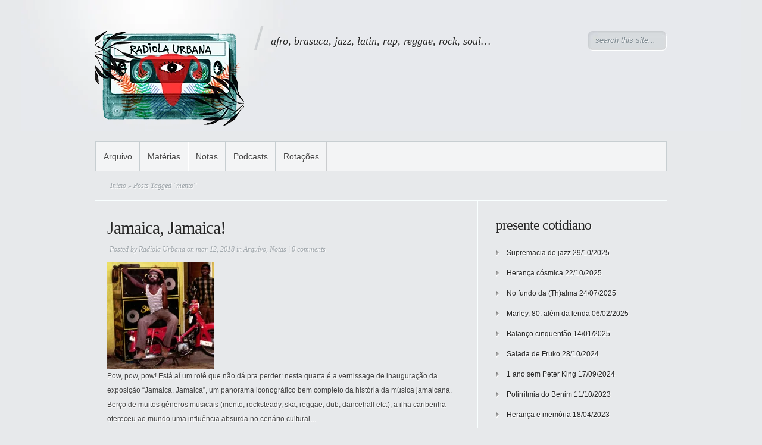

--- FILE ---
content_type: text/html; charset=UTF-8
request_url: https://radiolaurbana.com.br/tag/mento/
body_size: 10867
content:
<!DOCTYPE html PUBLIC "-//W3C//DTD XHTML 1.0 Transitional//EN" "http://www.w3.org/TR/xhtml1/DTD/xhtml1-transitional.dtd">
<html xmlns="http://www.w3.org/1999/xhtml" lang="pt-BR">
<head profile="http://gmpg.org/xfn/11">
<meta http-equiv="Content-Type" content="text/html; charset=UTF-8" />
<title>  mento | Radiola Urbana</title>
<meta name="description" content="Currently viewing archives from  mento" /><link rel="canonical" href="https://radiolaurbana.com.br/jamaica-jamaica/" />
<link rel="stylesheet" href="https://radiolaurbana.com.br/wp-content/themes/Minimal/style.css" type="text/css" media="screen" />
<link rel="alternate" type="application/rss+xml" title="Radiola Urbana RSS Feed" href="https://radiolaurbana.com.br/feed/" />
<link rel="alternate" type="application/atom+xml" title="Radiola Urbana Atom Feed" href="https://radiolaurbana.com.br/feed/atom/" />
<link rel="pingback" href="https://radiolaurbana.com.br/xmlrpc.php" />

<!--[if lt IE 7]>
	<link rel="stylesheet" type="text/css" href="https://radiolaurbana.com.br/wp-content/themes/Minimal/css/ie6style.css" />
	<script type="text/javascript" src="https://radiolaurbana.com.br/wp-content/themes/Minimal/js/DD_belatedPNG_0.0.8a-min.js"></script>
	<script type="text/javascript">DD_belatedPNG.fix('img#logo, #header #search-form, #slogan, a#left_arrow, a#right_arrow, div.slide img.thumb, div#controllers a, a.readmore, a.readmore span, #services .one-third, #services .one-third.first img.icon, #services img.icon, div.sidebar-block .widget ul li');</script>
<![endif]-->
<!--[if IE 7]>
	<link rel="stylesheet" type="text/css" href="https://radiolaurbana.com.br/wp-content/themes/Minimal/css/ie7style.css" />
<![endif]-->

<script type="text/javascript">
	document.documentElement.className = 'js';
</script>

<meta name='robots' content='max-image-preview:large' />
	<style>img:is([sizes="auto" i], [sizes^="auto," i]) { contain-intrinsic-size: 3000px 1500px }</style>
	<link rel="alternate" type="application/rss+xml" title="Feed para Radiola Urbana &raquo;" href="https://radiolaurbana.com.br/feed/" />
<link rel="alternate" type="application/rss+xml" title="Feed de comentários para Radiola Urbana &raquo;" href="https://radiolaurbana.com.br/comments/feed/" />
<link rel="alternate" type="application/rss+xml" title="Feed de tag para Radiola Urbana &raquo; mento" href="https://radiolaurbana.com.br/tag/mento/feed/" />
		<!-- This site uses the Google Analytics by MonsterInsights plugin v8.10.1 - Using Analytics tracking - https://www.monsterinsights.com/ -->
		<!-- Note: MonsterInsights is not currently configured on this site. The site owner needs to authenticate with Google Analytics in the MonsterInsights settings panel. -->
					<!-- No UA code set -->
				<!-- / Google Analytics by MonsterInsights -->
		<script type="text/javascript">
/* <![CDATA[ */
window._wpemojiSettings = {"baseUrl":"https:\/\/s.w.org\/images\/core\/emoji\/15.0.3\/72x72\/","ext":".png","svgUrl":"https:\/\/s.w.org\/images\/core\/emoji\/15.0.3\/svg\/","svgExt":".svg","source":{"concatemoji":"https:\/\/radiolaurbana.com.br\/wp-includes\/js\/wp-emoji-release.min.js?ver=6.7.1"}};
/*! This file is auto-generated */
!function(i,n){var o,s,e;function c(e){try{var t={supportTests:e,timestamp:(new Date).valueOf()};sessionStorage.setItem(o,JSON.stringify(t))}catch(e){}}function p(e,t,n){e.clearRect(0,0,e.canvas.width,e.canvas.height),e.fillText(t,0,0);var t=new Uint32Array(e.getImageData(0,0,e.canvas.width,e.canvas.height).data),r=(e.clearRect(0,0,e.canvas.width,e.canvas.height),e.fillText(n,0,0),new Uint32Array(e.getImageData(0,0,e.canvas.width,e.canvas.height).data));return t.every(function(e,t){return e===r[t]})}function u(e,t,n){switch(t){case"flag":return n(e,"\ud83c\udff3\ufe0f\u200d\u26a7\ufe0f","\ud83c\udff3\ufe0f\u200b\u26a7\ufe0f")?!1:!n(e,"\ud83c\uddfa\ud83c\uddf3","\ud83c\uddfa\u200b\ud83c\uddf3")&&!n(e,"\ud83c\udff4\udb40\udc67\udb40\udc62\udb40\udc65\udb40\udc6e\udb40\udc67\udb40\udc7f","\ud83c\udff4\u200b\udb40\udc67\u200b\udb40\udc62\u200b\udb40\udc65\u200b\udb40\udc6e\u200b\udb40\udc67\u200b\udb40\udc7f");case"emoji":return!n(e,"\ud83d\udc26\u200d\u2b1b","\ud83d\udc26\u200b\u2b1b")}return!1}function f(e,t,n){var r="undefined"!=typeof WorkerGlobalScope&&self instanceof WorkerGlobalScope?new OffscreenCanvas(300,150):i.createElement("canvas"),a=r.getContext("2d",{willReadFrequently:!0}),o=(a.textBaseline="top",a.font="600 32px Arial",{});return e.forEach(function(e){o[e]=t(a,e,n)}),o}function t(e){var t=i.createElement("script");t.src=e,t.defer=!0,i.head.appendChild(t)}"undefined"!=typeof Promise&&(o="wpEmojiSettingsSupports",s=["flag","emoji"],n.supports={everything:!0,everythingExceptFlag:!0},e=new Promise(function(e){i.addEventListener("DOMContentLoaded",e,{once:!0})}),new Promise(function(t){var n=function(){try{var e=JSON.parse(sessionStorage.getItem(o));if("object"==typeof e&&"number"==typeof e.timestamp&&(new Date).valueOf()<e.timestamp+604800&&"object"==typeof e.supportTests)return e.supportTests}catch(e){}return null}();if(!n){if("undefined"!=typeof Worker&&"undefined"!=typeof OffscreenCanvas&&"undefined"!=typeof URL&&URL.createObjectURL&&"undefined"!=typeof Blob)try{var e="postMessage("+f.toString()+"("+[JSON.stringify(s),u.toString(),p.toString()].join(",")+"));",r=new Blob([e],{type:"text/javascript"}),a=new Worker(URL.createObjectURL(r),{name:"wpTestEmojiSupports"});return void(a.onmessage=function(e){c(n=e.data),a.terminate(),t(n)})}catch(e){}c(n=f(s,u,p))}t(n)}).then(function(e){for(var t in e)n.supports[t]=e[t],n.supports.everything=n.supports.everything&&n.supports[t],"flag"!==t&&(n.supports.everythingExceptFlag=n.supports.everythingExceptFlag&&n.supports[t]);n.supports.everythingExceptFlag=n.supports.everythingExceptFlag&&!n.supports.flag,n.DOMReady=!1,n.readyCallback=function(){n.DOMReady=!0}}).then(function(){return e}).then(function(){var e;n.supports.everything||(n.readyCallback(),(e=n.source||{}).concatemoji?t(e.concatemoji):e.wpemoji&&e.twemoji&&(t(e.twemoji),t(e.wpemoji)))}))}((window,document),window._wpemojiSettings);
/* ]]> */
</script>
<meta content="Minimal v.3.3" name="generator"/><link media="screen" type="text/css" href="https://radiolaurbana.com.br/wp-content/themes/Minimal/epanel/page_templates/js/fancybox/jquery.fancybox-1.3.4.css" rel="stylesheet" />
<link media="screen" type="text/css" href="https://radiolaurbana.com.br/wp-content/themes/Minimal/epanel/page_templates/page_templates.css" rel="stylesheet" /><style id='wp-emoji-styles-inline-css' type='text/css'>

	img.wp-smiley, img.emoji {
		display: inline !important;
		border: none !important;
		box-shadow: none !important;
		height: 1em !important;
		width: 1em !important;
		margin: 0 0.07em !important;
		vertical-align: -0.1em !important;
		background: none !important;
		padding: 0 !important;
	}
</style>
<link rel='stylesheet' id='wp-block-library-css' href='https://radiolaurbana.com.br/wp-includes/css/dist/block-library/style.min.css?ver=6.7.1' type='text/css' media='all' />
<style id='classic-theme-styles-inline-css' type='text/css'>
/*! This file is auto-generated */
.wp-block-button__link{color:#fff;background-color:#32373c;border-radius:9999px;box-shadow:none;text-decoration:none;padding:calc(.667em + 2px) calc(1.333em + 2px);font-size:1.125em}.wp-block-file__button{background:#32373c;color:#fff;text-decoration:none}
</style>
<style id='global-styles-inline-css' type='text/css'>
:root{--wp--preset--aspect-ratio--square: 1;--wp--preset--aspect-ratio--4-3: 4/3;--wp--preset--aspect-ratio--3-4: 3/4;--wp--preset--aspect-ratio--3-2: 3/2;--wp--preset--aspect-ratio--2-3: 2/3;--wp--preset--aspect-ratio--16-9: 16/9;--wp--preset--aspect-ratio--9-16: 9/16;--wp--preset--color--black: #000000;--wp--preset--color--cyan-bluish-gray: #abb8c3;--wp--preset--color--white: #ffffff;--wp--preset--color--pale-pink: #f78da7;--wp--preset--color--vivid-red: #cf2e2e;--wp--preset--color--luminous-vivid-orange: #ff6900;--wp--preset--color--luminous-vivid-amber: #fcb900;--wp--preset--color--light-green-cyan: #7bdcb5;--wp--preset--color--vivid-green-cyan: #00d084;--wp--preset--color--pale-cyan-blue: #8ed1fc;--wp--preset--color--vivid-cyan-blue: #0693e3;--wp--preset--color--vivid-purple: #9b51e0;--wp--preset--gradient--vivid-cyan-blue-to-vivid-purple: linear-gradient(135deg,rgba(6,147,227,1) 0%,rgb(155,81,224) 100%);--wp--preset--gradient--light-green-cyan-to-vivid-green-cyan: linear-gradient(135deg,rgb(122,220,180) 0%,rgb(0,208,130) 100%);--wp--preset--gradient--luminous-vivid-amber-to-luminous-vivid-orange: linear-gradient(135deg,rgba(252,185,0,1) 0%,rgba(255,105,0,1) 100%);--wp--preset--gradient--luminous-vivid-orange-to-vivid-red: linear-gradient(135deg,rgba(255,105,0,1) 0%,rgb(207,46,46) 100%);--wp--preset--gradient--very-light-gray-to-cyan-bluish-gray: linear-gradient(135deg,rgb(238,238,238) 0%,rgb(169,184,195) 100%);--wp--preset--gradient--cool-to-warm-spectrum: linear-gradient(135deg,rgb(74,234,220) 0%,rgb(151,120,209) 20%,rgb(207,42,186) 40%,rgb(238,44,130) 60%,rgb(251,105,98) 80%,rgb(254,248,76) 100%);--wp--preset--gradient--blush-light-purple: linear-gradient(135deg,rgb(255,206,236) 0%,rgb(152,150,240) 100%);--wp--preset--gradient--blush-bordeaux: linear-gradient(135deg,rgb(254,205,165) 0%,rgb(254,45,45) 50%,rgb(107,0,62) 100%);--wp--preset--gradient--luminous-dusk: linear-gradient(135deg,rgb(255,203,112) 0%,rgb(199,81,192) 50%,rgb(65,88,208) 100%);--wp--preset--gradient--pale-ocean: linear-gradient(135deg,rgb(255,245,203) 0%,rgb(182,227,212) 50%,rgb(51,167,181) 100%);--wp--preset--gradient--electric-grass: linear-gradient(135deg,rgb(202,248,128) 0%,rgb(113,206,126) 100%);--wp--preset--gradient--midnight: linear-gradient(135deg,rgb(2,3,129) 0%,rgb(40,116,252) 100%);--wp--preset--font-size--small: 13px;--wp--preset--font-size--medium: 20px;--wp--preset--font-size--large: 36px;--wp--preset--font-size--x-large: 42px;--wp--preset--spacing--20: 0.44rem;--wp--preset--spacing--30: 0.67rem;--wp--preset--spacing--40: 1rem;--wp--preset--spacing--50: 1.5rem;--wp--preset--spacing--60: 2.25rem;--wp--preset--spacing--70: 3.38rem;--wp--preset--spacing--80: 5.06rem;--wp--preset--shadow--natural: 6px 6px 9px rgba(0, 0, 0, 0.2);--wp--preset--shadow--deep: 12px 12px 50px rgba(0, 0, 0, 0.4);--wp--preset--shadow--sharp: 6px 6px 0px rgba(0, 0, 0, 0.2);--wp--preset--shadow--outlined: 6px 6px 0px -3px rgba(255, 255, 255, 1), 6px 6px rgba(0, 0, 0, 1);--wp--preset--shadow--crisp: 6px 6px 0px rgba(0, 0, 0, 1);}:where(.is-layout-flex){gap: 0.5em;}:where(.is-layout-grid){gap: 0.5em;}body .is-layout-flex{display: flex;}.is-layout-flex{flex-wrap: wrap;align-items: center;}.is-layout-flex > :is(*, div){margin: 0;}body .is-layout-grid{display: grid;}.is-layout-grid > :is(*, div){margin: 0;}:where(.wp-block-columns.is-layout-flex){gap: 2em;}:where(.wp-block-columns.is-layout-grid){gap: 2em;}:where(.wp-block-post-template.is-layout-flex){gap: 1.25em;}:where(.wp-block-post-template.is-layout-grid){gap: 1.25em;}.has-black-color{color: var(--wp--preset--color--black) !important;}.has-cyan-bluish-gray-color{color: var(--wp--preset--color--cyan-bluish-gray) !important;}.has-white-color{color: var(--wp--preset--color--white) !important;}.has-pale-pink-color{color: var(--wp--preset--color--pale-pink) !important;}.has-vivid-red-color{color: var(--wp--preset--color--vivid-red) !important;}.has-luminous-vivid-orange-color{color: var(--wp--preset--color--luminous-vivid-orange) !important;}.has-luminous-vivid-amber-color{color: var(--wp--preset--color--luminous-vivid-amber) !important;}.has-light-green-cyan-color{color: var(--wp--preset--color--light-green-cyan) !important;}.has-vivid-green-cyan-color{color: var(--wp--preset--color--vivid-green-cyan) !important;}.has-pale-cyan-blue-color{color: var(--wp--preset--color--pale-cyan-blue) !important;}.has-vivid-cyan-blue-color{color: var(--wp--preset--color--vivid-cyan-blue) !important;}.has-vivid-purple-color{color: var(--wp--preset--color--vivid-purple) !important;}.has-black-background-color{background-color: var(--wp--preset--color--black) !important;}.has-cyan-bluish-gray-background-color{background-color: var(--wp--preset--color--cyan-bluish-gray) !important;}.has-white-background-color{background-color: var(--wp--preset--color--white) !important;}.has-pale-pink-background-color{background-color: var(--wp--preset--color--pale-pink) !important;}.has-vivid-red-background-color{background-color: var(--wp--preset--color--vivid-red) !important;}.has-luminous-vivid-orange-background-color{background-color: var(--wp--preset--color--luminous-vivid-orange) !important;}.has-luminous-vivid-amber-background-color{background-color: var(--wp--preset--color--luminous-vivid-amber) !important;}.has-light-green-cyan-background-color{background-color: var(--wp--preset--color--light-green-cyan) !important;}.has-vivid-green-cyan-background-color{background-color: var(--wp--preset--color--vivid-green-cyan) !important;}.has-pale-cyan-blue-background-color{background-color: var(--wp--preset--color--pale-cyan-blue) !important;}.has-vivid-cyan-blue-background-color{background-color: var(--wp--preset--color--vivid-cyan-blue) !important;}.has-vivid-purple-background-color{background-color: var(--wp--preset--color--vivid-purple) !important;}.has-black-border-color{border-color: var(--wp--preset--color--black) !important;}.has-cyan-bluish-gray-border-color{border-color: var(--wp--preset--color--cyan-bluish-gray) !important;}.has-white-border-color{border-color: var(--wp--preset--color--white) !important;}.has-pale-pink-border-color{border-color: var(--wp--preset--color--pale-pink) !important;}.has-vivid-red-border-color{border-color: var(--wp--preset--color--vivid-red) !important;}.has-luminous-vivid-orange-border-color{border-color: var(--wp--preset--color--luminous-vivid-orange) !important;}.has-luminous-vivid-amber-border-color{border-color: var(--wp--preset--color--luminous-vivid-amber) !important;}.has-light-green-cyan-border-color{border-color: var(--wp--preset--color--light-green-cyan) !important;}.has-vivid-green-cyan-border-color{border-color: var(--wp--preset--color--vivid-green-cyan) !important;}.has-pale-cyan-blue-border-color{border-color: var(--wp--preset--color--pale-cyan-blue) !important;}.has-vivid-cyan-blue-border-color{border-color: var(--wp--preset--color--vivid-cyan-blue) !important;}.has-vivid-purple-border-color{border-color: var(--wp--preset--color--vivid-purple) !important;}.has-vivid-cyan-blue-to-vivid-purple-gradient-background{background: var(--wp--preset--gradient--vivid-cyan-blue-to-vivid-purple) !important;}.has-light-green-cyan-to-vivid-green-cyan-gradient-background{background: var(--wp--preset--gradient--light-green-cyan-to-vivid-green-cyan) !important;}.has-luminous-vivid-amber-to-luminous-vivid-orange-gradient-background{background: var(--wp--preset--gradient--luminous-vivid-amber-to-luminous-vivid-orange) !important;}.has-luminous-vivid-orange-to-vivid-red-gradient-background{background: var(--wp--preset--gradient--luminous-vivid-orange-to-vivid-red) !important;}.has-very-light-gray-to-cyan-bluish-gray-gradient-background{background: var(--wp--preset--gradient--very-light-gray-to-cyan-bluish-gray) !important;}.has-cool-to-warm-spectrum-gradient-background{background: var(--wp--preset--gradient--cool-to-warm-spectrum) !important;}.has-blush-light-purple-gradient-background{background: var(--wp--preset--gradient--blush-light-purple) !important;}.has-blush-bordeaux-gradient-background{background: var(--wp--preset--gradient--blush-bordeaux) !important;}.has-luminous-dusk-gradient-background{background: var(--wp--preset--gradient--luminous-dusk) !important;}.has-pale-ocean-gradient-background{background: var(--wp--preset--gradient--pale-ocean) !important;}.has-electric-grass-gradient-background{background: var(--wp--preset--gradient--electric-grass) !important;}.has-midnight-gradient-background{background: var(--wp--preset--gradient--midnight) !important;}.has-small-font-size{font-size: var(--wp--preset--font-size--small) !important;}.has-medium-font-size{font-size: var(--wp--preset--font-size--medium) !important;}.has-large-font-size{font-size: var(--wp--preset--font-size--large) !important;}.has-x-large-font-size{font-size: var(--wp--preset--font-size--x-large) !important;}
:where(.wp-block-post-template.is-layout-flex){gap: 1.25em;}:where(.wp-block-post-template.is-layout-grid){gap: 1.25em;}
:where(.wp-block-columns.is-layout-flex){gap: 2em;}:where(.wp-block-columns.is-layout-grid){gap: 2em;}
:root :where(.wp-block-pullquote){font-size: 1.5em;line-height: 1.6;}
</style>
<link rel='stylesheet' id='titan-adminbar-styles-css' href='https://radiolaurbana.com.br/wp-content/plugins/anti-spam/assets/css/admin-bar.css?ver=7.3.4' type='text/css' media='all' />
<link rel='stylesheet' id='et-shortcodes-css-css' href='https://radiolaurbana.com.br/wp-content/themes/Minimal/epanel/shortcodes/shortcodes.css?ver=1.8' type='text/css' media='all' />
<script type="text/javascript" src="https://radiolaurbana.com.br/wp-includes/js/jquery/jquery.min.js?ver=3.7.1" id="jquery-core-js"></script>
<script type="text/javascript" src="https://radiolaurbana.com.br/wp-includes/js/jquery/jquery-migrate.min.js?ver=3.4.1" id="jquery-migrate-js"></script>
<script type="text/javascript" src="https://radiolaurbana.com.br/wp-content/themes/Minimal/epanel/shortcodes/js/et_shortcodes_frontend.js?ver=1.8" id="et-shortcodes-js-js"></script>
<link rel="https://api.w.org/" href="https://radiolaurbana.com.br/wp-json/" /><link rel="alternate" title="JSON" type="application/json" href="https://radiolaurbana.com.br/wp-json/wp/v2/tags/10191" /><link rel="EditURI" type="application/rsd+xml" title="RSD" href="https://radiolaurbana.com.br/xmlrpc.php?rsd" />
<meta name="generator" content="WordPress 6.7.1" />
<link rel="stylesheet" type="text/css" href="https://radiolaurbana.com.br/wp-content/plugins/wp-recaptcha/recaptcha.css" /><link rel="shortcut icon" href="https://www.revistaurbana.com.br/wp-content/uploads/2011/10/rutape_p1.jpg" />
<!-- Jetpack Open Graph Tags -->
<meta property="og:type" content="website" />
<meta property="og:title" content="mento &#8211; Radiola Urbana" />
<meta property="og:url" content="https://radiolaurbana.com.br/tag/mento/" />
<meta property="og:site_name" content="Radiola Urbana" />
<meta property="og:image" content="https://s0.wp.com/i/blank.jpg" />
<meta property="og:image:alt" content="" />
<meta property="og:locale" content="pt_BR" />

<!-- End Jetpack Open Graph Tags -->
	<style type="text/css">
		#et_pt_portfolio_gallery { margin-left: -11px; }
		.et_pt_portfolio_item { margin-left: 23px; }
		.et_portfolio_small { margin-left: -39px !important; }
		.et_portfolio_small .et_pt_portfolio_item { margin-left: 35px !important; }
		.et_portfolio_large { margin-left: -20px !important; }
		.et_portfolio_large .et_pt_portfolio_item { margin-left: 14px !important; }
	</style>

</head>

<body>
	<div id="page-wrap">
			
		<div id="header">
			<!-- Start Logo -->
				<a href="https://radiolaurbana.com.br">					<img src="https://www.revistaurbana.com.br/wp-content/uploads/2015/11/logo_new3.png" alt="Logo" id="logo"/></a>
				
				<p id="slogan">afro, brasuca, jazz, latin, rap, reggae, rock, soul&#8230;</p>
					
			<!-- End Logo -->
					
			<!-- Start Searchbox -->
				<div id="search-form">
					<form method="get" id="searchform1" action="https://radiolaurbana.com.br/">
						<input type="text" value="search this site..." name="s" id="searchinput" />
					</form>
				</div>
								
			<!-- End Searchbox -->
				
				<div class="clear"></div>
				
									<ul class="superfish nav clearfix">
						
							<li class="cat-item cat-item-6715"><a href="https://radiolaurbana.com.br/category/arquivo/">Arquivo</a>
</li>
	<li class="cat-item cat-item-13"><a href="https://radiolaurbana.com.br/category/materias/">Matérias</a>
</li>
	<li class="cat-item cat-item-12"><a href="https://radiolaurbana.com.br/category/notas/">Notas</a>
</li>
	<li class="cat-item cat-item-10"><a href="https://radiolaurbana.com.br/category/podcasts/">Podcasts</a>
</li>
	<li class="cat-item cat-item-9216"><a href="https://radiolaurbana.com.br/category/rotacoes/">Rotações</a>
</li>
						
											</ul> <!-- end ul.nav -->
													
		</div> <!-- end #header -->

		<div id="breadcrumbs">
		
					<a href="https://radiolaurbana.com.br">Início</a> &raquo;
				
									Posts Tagged &quot;mento&quot;					
</div> <!-- end #breadcrumbs -->	
	<div id="content" class="clearfix">
		<div id="content-area">
			<div class="entry clearfix">
							
		
		  
	<h2 class="title"><a href="https://radiolaurbana.com.br/jamaica-jamaica/" title="Permanent Link to Jamaica, Jamaica!">Jamaica, Jamaica!</a></h2>

				<p class="post-meta">Posted  by <a href="https://radiolaurbana.com.br/author/admin/" title="Posts de Radiola Urbana" rel="author">Radiola Urbana</a> on mar 12, 2018 in <a href="https://radiolaurbana.com.br/category/arquivo/" rel="category tag">Arquivo</a>, <a href="https://radiolaurbana.com.br/category/notas/" rel="category tag">Notas</a> | <a href="https://radiolaurbana.com.br/jamaica-jamaica/#respond">0 comments</a></p>
	
			<a href="https://radiolaurbana.com.br/jamaica-jamaica/" title="Permanent Link to Jamaica, Jamaica!">
			<img src="https://radiolaurbana.com.br//wp-content/uploads/2018/03/jamaica-jamaica-banner-653036_180x180.png"  />		</a>
	
			<p>
Pow, pow, pow! Está aí um rolê que não dá pra perder: nesta quarta é a vernissage de inauguração da exposição &#8220;Jamaica, Jamaica&#8221;, um panorama iconográfico bem completo da história da música jamaicana. Berço de muitos gêneros musicais (mento, rocksteady, ska, reggae, dub, dancehall etc.), a ilha caribenha ofereceu ao mundo uma influência absurda no cenário cultural...</p>
		<a class="readmore" href="https://radiolaurbana.com.br/jamaica-jamaica/"><span>Read More</span></a>
	<div class="clear"></div>
		
			<div class="pagination">
	<div class="alignleft"></div>
	<div class="alignright"></div>
</div>				</div> <!-- end .entry -->
		</div> <!-- end #content-area -->	
	
<div id="sidebar" class="clearfix">
	
		<div id="recent-posts-6" class="widget sidebar-block widget_recent_entries">
		<h3 class="widgettitle">presente cotidiano</h3>
		<ul>
											<li>
					<a href="https://radiolaurbana.com.br/supremacia-do-jazz/">Supremacia do jazz</a>
											<span class="post-date">29/10/2025</span>
									</li>
											<li>
					<a href="https://radiolaurbana.com.br/heranca-cosmica/">Herança cósmica</a>
											<span class="post-date">22/10/2025</span>
									</li>
											<li>
					<a href="https://radiolaurbana.com.br/no-fundo-da-thalma/">No fundo da (Th)alma</a>
											<span class="post-date">24/07/2025</span>
									</li>
											<li>
					<a href="https://radiolaurbana.com.br/marley-80-alem-da-lenda/">Marley, 80: além da lenda</a>
											<span class="post-date">06/02/2025</span>
									</li>
											<li>
					<a href="https://radiolaurbana.com.br/balanco-cinquentao/">Balanço cinquentão</a>
											<span class="post-date">14/01/2025</span>
									</li>
											<li>
					<a href="https://radiolaurbana.com.br/salada-de-fruko/">Salada de Fruko</a>
											<span class="post-date">28/10/2024</span>
									</li>
											<li>
					<a href="https://radiolaurbana.com.br/1-ano-sem-peter-king/">1 ano sem Peter King</a>
											<span class="post-date">17/09/2024</span>
									</li>
											<li>
					<a href="https://radiolaurbana.com.br/polirritmia-do-benim/">Polirritmia do Benim</a>
											<span class="post-date">11/10/2023</span>
									</li>
											<li>
					<a href="https://radiolaurbana.com.br/heranca-e-memoria/">Herança e memória</a>
											<span class="post-date">18/04/2023</span>
									</li>
											<li>
					<a href="https://radiolaurbana.com.br/violao-mestico/">Violão mestiço</a>
											<span class="post-date">30/08/2022</span>
									</li>
					</ul>

		</div> <!-- end .widget --><div id="tag_cloud-4" class="widget sidebar-block widget_tag_cloud"><h3 class="widgettitle">da maior importância</h3><div class="tagcloud"><a href="https://radiolaurbana.com.br/tag/72-rotacoes/" class="tag-cloud-link tag-link-276 tag-link-position-1" style="font-size: 10.048780487805pt;" aria-label="72 Rotações (15 itens)">72 Rotações</a>
<a href="https://radiolaurbana.com.br/tag/73-rotacoes/" class="tag-cloud-link tag-link-3387 tag-link-position-2" style="font-size: 8.5121951219512pt;" aria-label="73 Rotações (12 itens)">73 Rotações</a>
<a href="https://radiolaurbana.com.br/tag/74-rotacoes/" class="tag-cloud-link tag-link-9628 tag-link-position-3" style="font-size: 10.048780487805pt;" aria-label="74 Rotações (15 itens)">74 Rotações</a>
<a href="https://radiolaurbana.com.br/tag/afro/" class="tag-cloud-link tag-link-8867 tag-link-position-4" style="font-size: 17.90243902439pt;" aria-label="afro (45 itens)">afro</a>
<a href="https://radiolaurbana.com.br/tag/afro-funk/" class="tag-cloud-link tag-link-409 tag-link-position-5" style="font-size: 10.048780487805pt;" aria-label="afro-funk (15 itens)">afro-funk</a>
<a href="https://radiolaurbana.com.br/tag/afrobeat/" class="tag-cloud-link tag-link-7 tag-link-position-6" style="font-size: 20.634146341463pt;" aria-label="afrobeat (65 itens)">afrobeat</a>
<a href="https://radiolaurbana.com.br/tag/analog-africa/" class="tag-cloud-link tag-link-210 tag-link-position-7" style="font-size: 8pt;" aria-label="Analog Africa (11 itens)">Analog Africa</a>
<a href="https://radiolaurbana.com.br/tag/a-tribe-called-quest/" class="tag-cloud-link tag-link-45 tag-link-position-8" style="font-size: 8pt;" aria-label="A Tribe Called Quest (11 itens)">A Tribe Called Quest</a>
<a href="https://radiolaurbana.com.br/tag/bixiga-70/" class="tag-cloud-link tag-link-15 tag-link-position-9" style="font-size: 12.09756097561pt;" aria-label="Bixiga 70 (20 itens)">Bixiga 70</a>
<a href="https://radiolaurbana.com.br/tag/brasil/" class="tag-cloud-link tag-link-10103 tag-link-position-10" style="font-size: 10.560975609756pt;" aria-label="Brasil (16 itens)">Brasil</a>
<a href="https://radiolaurbana.com.br/tag/brasuca/" class="tag-cloud-link tag-link-8886 tag-link-position-11" style="font-size: 22pt;" aria-label="brasuca (79 itens)">brasuca</a>
<a href="https://radiolaurbana.com.br/tag/clipe/" class="tag-cloud-link tag-link-8658 tag-link-position-12" style="font-size: 10.048780487805pt;" aria-label="clipe (15 itens)">clipe</a>
<a href="https://radiolaurbana.com.br/tag/compacto/" class="tag-cloud-link tag-link-249 tag-link-position-13" style="font-size: 9.7073170731707pt;" aria-label="Compacto (14 itens)">Compacto</a>
<a href="https://radiolaurbana.com.br/tag/curumin/" class="tag-cloud-link tag-link-288 tag-link-position-14" style="font-size: 10.048780487805pt;" aria-label="Curumin (15 itens)">Curumin</a>
<a href="https://radiolaurbana.com.br/tag/de-la-soul/" class="tag-cloud-link tag-link-53 tag-link-position-15" style="font-size: 9.1951219512195pt;" aria-label="De La Soul (13 itens)">De La Soul</a>
<a href="https://radiolaurbana.com.br/tag/download/" class="tag-cloud-link tag-link-8703 tag-link-position-16" style="font-size: 9.1951219512195pt;" aria-label="download (13 itens)">download</a>
<a href="https://radiolaurbana.com.br/tag/fela-kuti/" class="tag-cloud-link tag-link-5 tag-link-position-17" style="font-size: 18.585365853659pt;" aria-label="Fela Kuti (49 itens)">Fela Kuti</a>
<a href="https://radiolaurbana.com.br/tag/funk/" class="tag-cloud-link tag-link-198 tag-link-position-18" style="font-size: 11.073170731707pt;" aria-label="funk (17 itens)">funk</a>
<a href="https://radiolaurbana.com.br/tag/gilberto-gil/" class="tag-cloud-link tag-link-261 tag-link-position-19" style="font-size: 8.5121951219512pt;" aria-label="Gilberto Gil (12 itens)">Gilberto Gil</a>
<a href="https://radiolaurbana.com.br/tag/goma-gringa/" class="tag-cloud-link tag-link-339 tag-link-position-20" style="font-size: 8.5121951219512pt;" aria-label="Goma-Gringa (12 itens)">Goma-Gringa</a>
<a href="https://radiolaurbana.com.br/tag/hip-hop/" class="tag-cloud-link tag-link-46 tag-link-position-21" style="font-size: 10.560975609756pt;" aria-label="hip hop (16 itens)">hip hop</a>
<a href="https://radiolaurbana.com.br/tag/james-brown/" class="tag-cloud-link tag-link-9 tag-link-position-22" style="font-size: 9.1951219512195pt;" aria-label="James Brown (13 itens)">James Brown</a>
<a href="https://radiolaurbana.com.br/tag/jazz/" class="tag-cloud-link tag-link-84 tag-link-position-23" style="font-size: 19.439024390244pt;" aria-label="Jazz (55 itens)">Jazz</a>
<a href="https://radiolaurbana.com.br/tag/john-coltrane/" class="tag-cloud-link tag-link-174 tag-link-position-24" style="font-size: 15pt;" aria-label="John Coltrane (30 itens)">John Coltrane</a>
<a href="https://radiolaurbana.com.br/tag/jorge-ben/" class="tag-cloud-link tag-link-185 tag-link-position-25" style="font-size: 13.121951219512pt;" aria-label="Jorge Ben (23 itens)">Jorge Ben</a>
<a href="https://radiolaurbana.com.br/tag/jucara-marcal/" class="tag-cloud-link tag-link-64 tag-link-position-26" style="font-size: 12.439024390244pt;" aria-label="Juçara Marçal (21 itens)">Juçara Marçal</a>
<a href="https://radiolaurbana.com.br/tag/kiko-dinucci/" class="tag-cloud-link tag-link-62 tag-link-position-27" style="font-size: 13.634146341463pt;" aria-label="Kiko Dinucci (25 itens)">Kiko Dinucci</a>
<a href="https://radiolaurbana.com.br/tag/marcelo-cabral/" class="tag-cloud-link tag-link-79 tag-link-position-28" style="font-size: 9.7073170731707pt;" aria-label="Marcelo Cabral (14 itens)">Marcelo Cabral</a>
<a href="https://radiolaurbana.com.br/tag/meta-meta/" class="tag-cloud-link tag-link-61 tag-link-position-29" style="font-size: 10.048780487805pt;" aria-label="Metá Metá (15 itens)">Metá Metá</a>
<a href="https://radiolaurbana.com.br/tag/miles-davis/" class="tag-cloud-link tag-link-19 tag-link-position-30" style="font-size: 13.975609756098pt;" aria-label="Miles Davis (26 itens)">Miles Davis</a>
<a href="https://radiolaurbana.com.br/tag/mixtape/" class="tag-cloud-link tag-link-8656 tag-link-position-31" style="font-size: 12.09756097561pt;" aria-label="mixtape (20 itens)">mixtape</a>
<a href="https://radiolaurbana.com.br/tag/orchestre-poly-rythmo-de-cotonou/" class="tag-cloud-link tag-link-160 tag-link-position-32" style="font-size: 9.7073170731707pt;" aria-label="Orchestre Poly-Rythmo de Cotonou (14 itens)">Orchestre Poly-Rythmo de Cotonou</a>
<a href="https://radiolaurbana.com.br/tag/rap/" class="tag-cloud-link tag-link-38 tag-link-position-33" style="font-size: 17.731707317073pt;" aria-label="rap (44 itens)">rap</a>
<a href="https://radiolaurbana.com.br/tag/reggae/" class="tag-cloud-link tag-link-100 tag-link-position-34" style="font-size: 12.439024390244pt;" aria-label="reggae (21 itens)">reggae</a>
<a href="https://radiolaurbana.com.br/tag/rock/" class="tag-cloud-link tag-link-59 tag-link-position-35" style="font-size: 8pt;" aria-label="rock (11 itens)">rock</a>
<a href="https://radiolaurbana.com.br/tag/rodrigo-campos/" class="tag-cloud-link tag-link-78 tag-link-position-36" style="font-size: 14.829268292683pt;" aria-label="Rodrigo Campos (29 itens)">Rodrigo Campos</a>
<a href="https://radiolaurbana.com.br/tag/romulo-froes/" class="tag-cloud-link tag-link-77 tag-link-position-37" style="font-size: 11.073170731707pt;" aria-label="Romulo Fróes (17 itens)">Romulo Fróes</a>
<a href="https://radiolaurbana.com.br/tag/samba/" class="tag-cloud-link tag-link-329 tag-link-position-38" style="font-size: 9.1951219512195pt;" aria-label="samba (13 itens)">samba</a>
<a href="https://radiolaurbana.com.br/tag/sesc-santana/" class="tag-cloud-link tag-link-8798 tag-link-position-39" style="font-size: 9.1951219512195pt;" aria-label="Sesc Santana (13 itens)">Sesc Santana</a>
<a href="https://radiolaurbana.com.br/tag/seun-kuti/" class="tag-cloud-link tag-link-251 tag-link-position-40" style="font-size: 9.7073170731707pt;" aria-label="Seun Kuti (14 itens)">Seun Kuti</a>
<a href="https://radiolaurbana.com.br/tag/soul/" class="tag-cloud-link tag-link-27 tag-link-position-41" style="font-size: 16.536585365854pt;" aria-label="soul (37 itens)">soul</a>
<a href="https://radiolaurbana.com.br/tag/soundway-records/" class="tag-cloud-link tag-link-81 tag-link-position-42" style="font-size: 8pt;" aria-label="Soundway Records (11 itens)">Soundway Records</a>
<a href="https://radiolaurbana.com.br/tag/thiago-franca/" class="tag-cloud-link tag-link-63 tag-link-position-43" style="font-size: 15.682926829268pt;" aria-label="Thiago França (33 itens)">Thiago França</a>
<a href="https://radiolaurbana.com.br/tag/tony-allen/" class="tag-cloud-link tag-link-6 tag-link-position-44" style="font-size: 12.439024390244pt;" aria-label="tony allen (21 itens)">tony allen</a>
<a href="https://radiolaurbana.com.br/tag/vinil/" class="tag-cloud-link tag-link-371 tag-link-position-45" style="font-size: 15.341463414634pt;" aria-label="vinil (31 itens)">vinil</a></div>
</div> <!-- end .widget --><div id="social-icons-widget-3" class="widget sidebar-block social-icons"><h3 class="widgettitle">algo mais</h3><ul class="social-icons-list"><li class="facebook"><a href="https://www.facebook.com/radiolaurbana">Facebook</a></li><li class="twitter"><a href="https://twitter.com/radiolaurbana">Twitter</a></li><li class="youtube"><a href="https://www.youtube.com/user/radiolaurbana">YouTube</a></li></ul></div> <!-- end .widget --></div> <!-- end sidebar -->	</div> <!-- end #content --> 

	 <div id="footer" >
		<div id="footer-content">
			
								
				<ul class="bottom-menu"></ul>			
			<p id="copyright">Designed by  <a href="http://www.elegantthemes.com" title="Elegant Themes">Elegant WordPress Themes</a></p>
		</div> <!-- end #footer-content -->
	</div> <!-- end #footer -->
</div> <!-- end #page-wrap -->
	 
				
		<script type="text/javascript" src="http://ajax.googleapis.com/ajax/libs/jqueryui/1.7.1/jquery-ui.min.js"></script>
	<script type="text/javascript" src="https://radiolaurbana.com.br/wp-content/themes/Minimal/js/jquery.cycle.all.min.js"></script> 
	<script type="text/javascript" src="https://radiolaurbana.com.br/wp-content/themes/Minimal/js/jquery.easing.1.3.js"></script>	
	<script type="text/javascript" src="https://radiolaurbana.com.br/wp-content/themes/Minimal/js/superfish.js"></script>	
	<script type="text/javascript">
	//<![CDATA[
		jQuery(document).ready(function() {
		jQuery.noConflict();
	
		jQuery('ul.superfish').superfish({ 
			delay:       200,                            // one second delay on mouseout 
			animation:   {opacity:'show',height:'show'},  // fade-in and slide-down animation 
			speed:       'fast',                          // faster animation speed 
			autoArrows:  true,                           // disable generation of arrow mark-up 
			dropShadows: false                            // disable drop shadows 
		}).find("> li > ul > li:last-child, > li > ul > li > ul > li:last-child, > li > ul > li > ul > li > ul > li:last-child").addClass("last-nav-element");
		
		jQuery(".js #featured, .js div#tabbed").css("display","block");

		jQuery("ul.nav > li > ul").prev("a").attr("href","#");		
		var $featured_content = jQuery('#featured_content'),
			$tabbed_area = jQuery('div#tabbed'),
			$controllers = jQuery('div#controllers'),
			$comments = jQuery('ol.commentlist');
		
		et_search_bar();
		
		if ($featured_content.length) {
			$featured_content.cycle({
									timeout: 10000				,
				speed: 300,
				cleartypeNoBg: true,
				containerResize: 0,
				prev:   'a#left_arrow', 
				next:   'a#right_arrow',
				pager:  'div#controllers',
				fx: 'fade',
				before: function(currSlideElement, nextSlideElement, options, forwardFlag) {
					var container = jQuery(this).parent();
					container.css('height', Math.max(container.height(), jQuery(nextSlideElement).height()));
				},
				after: function(currSlideElement, nextSlideElement, options, forwardFlag) {
					jQuery(this).parent().css('height', jQuery(this).height());
				}
			});
			
			var controllersWidth = $controllers.width(),
				controllersLeft = Math.round((960 - controllersWidth) / 2);
			if (controllersWidth < 960) $controllers.css('padding-left',controllersLeft);
		};
		
		if ($tabbed_area.length) {
			$tabbed_area.tabs({ fx: { opacity: 'toggle' } });
		};
		
		if ($comments.length) {
			$comments.find(">li").after('<span class="bottom_bg"></span>');
		};
		
		
		<!---- Search Bar Improvements ---->
		function et_search_bar(){
			var $searchform = jQuery('#header div#search-form'),
				$searchinput = $searchform.find("input#searchinput"),
				searchvalue = $searchinput.val();
				
			$searchinput.focus(function(){
				if (jQuery(this).val() === searchvalue) jQuery(this).val("");
			}).blur(function(){
				if (jQuery(this).val() === "") jQuery(this).val(searchvalue);
			});
		};
	
});
		
	//]]>	
	</script>
	<script type="text/javascript" src="https://radiolaurbana.com.br/wp-content/themes/Minimal/epanel/page_templates/js/fancybox/jquery.easing-1.3.pack.js?ver=1.3.4" id="easing-js"></script>
<script type="text/javascript" src="https://radiolaurbana.com.br/wp-content/themes/Minimal/epanel/page_templates/js/fancybox/jquery.fancybox-1.3.4.pack.js?ver=1.3.4" id="fancybox-js"></script>
<script type="text/javascript" src="https://radiolaurbana.com.br/wp-content/themes/Minimal/epanel/page_templates/js/et-ptemplates-frontend.js?ver=1.1" id="et-ptemplates-frontend-js"></script>
	
</body>
</html>	